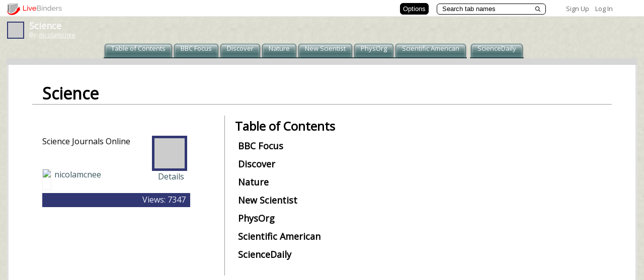

--- FILE ---
content_type: text/plain; charset=utf-8
request_url: https://www.livebinders.com/services/jsonrpc
body_size: 1011
content:
{ "result" : "{\"id\":\"25299\",\"tabOff\":0,\"version\":3,\"selectedTab\":5,\"thumbnail_url\":\"http://open.thumbshots.org/image.pxf?url=http://discovermagazine.com/\",\"tabs\":[{\"name\":\"BBC Focus \",\"id\":\"8edfcdfa-7771-4d39-9818-4e69a22b9abe\",\"template\":{\"dimensions\":[],\"media\":[{\"added\":true,\"content_type\":\"jmi/webpage\",\"url\":\"http://www.bbcfocusmagazine.com/\",\"originating_url\":\"http://www.bbcfocusmagazine.com/\",\"id\":176542,\"idx\":0,\"thumbnail_url\":\"http://open.thumbshots.org/image.pxf?url=http://www.bbcfocusmagazine.com/\",\"properties\":0}],\"framesHTML\":[],\"type\":8},\"selectedSubtab\":-1},{\"name\":\"Discover \",\"id\":\"ec8dbe8b-97c6-4a1c-beed-3bc1af013c20\",\"template\":{\"dimensions\":[],\"type\":8,\"framesHTML\":[],\"media\":[{\"added\":true,\"content_type\":\"jmi/webpage\",\"url\":\"http://discovermagazine.com/\",\"id\":176531,\"originating_url\":\"http://discovermagazine.com/\",\"idx\":0,\"thumbnail_url\":\"http://open.thumbshots.org/image.pxf?url=http://discovermagazine.com/\",\"properties\":0}]},\"selectedSubtab\":-1},{\"name\":\"Nature\",\"id\":\"d117b905-033f-4a69-9e91-e85199f28598\",\"template\":{\"dimensions\":[],\"media\":[{\"added\":true,\"content_type\":\"jmi/webpage\",\"url\":\"http://www.nature.com/\",\"originating_url\":\"http://www.nature.com/\",\"id\":176534,\"idx\":0,\"thumbnail_url\":\"http://open.thumbshots.org/image.pxf?url=http://www.nature.com/\",\"properties\":0}],\"framesHTML\":[],\"type\":8},\"selectedSubtab\":-1},{\"name\":\"New Scientist\",\"id\":\"62ae684f-36fe-472c-b8f8-4d17cf24a582\",\"template\":{\"dimensions\":[],\"media\":[{\"added\":true,\"content_type\":\"jmi/webpage\",\"url\":\"http://www.newscientist.com/\",\"originating_url\":\"http://www.newscientist.com/\",\"id\":176532,\"idx\":0,\"thumbnail_url\":\"http://open.thumbshots.org/image.pxf?url=http://www.newscientist.com/\",\"properties\":0}],\"framesHTML\":[],\"type\":8},\"selectedSubtab\":-1},{\"name\":\"PhysOrg\",\"id\":\"a4d7949b-6519-4f0f-97ce-786ad65ded39\",\"template\":{\"dimensions\":[],\"type\":8,\"framesHTML\":[],\"media\":[{\"added\":true,\"content_type\":\"jmi/webpage\",\"url\":\"http://www.physorg.com/\",\"id\":176535,\"originating_url\":\"http://www.physorg.com/\",\"idx\":0,\"thumbnail_url\":\"http://open.thumbshots.org/image.pxf?url=http://www.physorg.com/\",\"properties\":0}]},\"selectedSubtab\":-1},{\"name\":\"Scientific American\",\"id\":\"acfadfc7-44f1-497e-9acf-b82c4640a368\",\"template\":{\"dimensions\":[],\"type\":8,\"framesHTML\":[],\"media\":[{\"added\":true,\"content_type\":\"jmi/webpage\",\"url\":\"http://www.scientificamerican.com/\",\"id\":176533,\"originating_url\":\"http://www.scientificamerican.com/\",\"idx\":0,\"thumbnail_url\":\"http://open.thumbshots.org/image.pxf?url=http://www.scientificamerican.com/\",\"properties\":0}]},\"selectedSubtab\":-1},{\"name\":\"ScienceDaily\",\"id\":\"8db4ebb3-45fe-4c2f-8b94-4666b287f417\",\"template\":{\"dimensions\":[],\"type\":8,\"framesHTML\":[],\"media\":[{\"added\":true,\"content_type\":\"jmi/webpage\",\"url\":\"http://www.sciencedaily.com/news/\",\"id\":176544,\"originating_url\":\"http://www.sciencedaily.com/news/\",\"idx\":0,\"thumbnail_url\":\"http://open.thumbshots.org/image.pxf?url=http://www.sciencedaily.com/news/\",\"properties\":0}]},\"selectedSubtab\":-1}]}", "error":"", "id": 1, "jsonrpc": "2.0" }